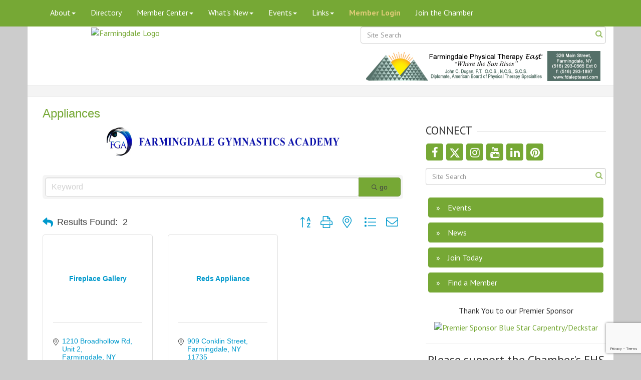

--- FILE ---
content_type: text/html; charset=utf-8
request_url: https://www.google.com/recaptcha/enterprise/anchor?ar=1&k=6LfI_T8rAAAAAMkWHrLP_GfSf3tLy9tKa839wcWa&co=aHR0cHM6Ly93d3cuZmFybWluZ2RhbGVueWNoYW1iZXIub3JnOjQ0Mw..&hl=en&v=PoyoqOPhxBO7pBk68S4YbpHZ&size=invisible&anchor-ms=20000&execute-ms=30000&cb=f2mthk76w2q6
body_size: 48855
content:
<!DOCTYPE HTML><html dir="ltr" lang="en"><head><meta http-equiv="Content-Type" content="text/html; charset=UTF-8">
<meta http-equiv="X-UA-Compatible" content="IE=edge">
<title>reCAPTCHA</title>
<style type="text/css">
/* cyrillic-ext */
@font-face {
  font-family: 'Roboto';
  font-style: normal;
  font-weight: 400;
  font-stretch: 100%;
  src: url(//fonts.gstatic.com/s/roboto/v48/KFO7CnqEu92Fr1ME7kSn66aGLdTylUAMa3GUBHMdazTgWw.woff2) format('woff2');
  unicode-range: U+0460-052F, U+1C80-1C8A, U+20B4, U+2DE0-2DFF, U+A640-A69F, U+FE2E-FE2F;
}
/* cyrillic */
@font-face {
  font-family: 'Roboto';
  font-style: normal;
  font-weight: 400;
  font-stretch: 100%;
  src: url(//fonts.gstatic.com/s/roboto/v48/KFO7CnqEu92Fr1ME7kSn66aGLdTylUAMa3iUBHMdazTgWw.woff2) format('woff2');
  unicode-range: U+0301, U+0400-045F, U+0490-0491, U+04B0-04B1, U+2116;
}
/* greek-ext */
@font-face {
  font-family: 'Roboto';
  font-style: normal;
  font-weight: 400;
  font-stretch: 100%;
  src: url(//fonts.gstatic.com/s/roboto/v48/KFO7CnqEu92Fr1ME7kSn66aGLdTylUAMa3CUBHMdazTgWw.woff2) format('woff2');
  unicode-range: U+1F00-1FFF;
}
/* greek */
@font-face {
  font-family: 'Roboto';
  font-style: normal;
  font-weight: 400;
  font-stretch: 100%;
  src: url(//fonts.gstatic.com/s/roboto/v48/KFO7CnqEu92Fr1ME7kSn66aGLdTylUAMa3-UBHMdazTgWw.woff2) format('woff2');
  unicode-range: U+0370-0377, U+037A-037F, U+0384-038A, U+038C, U+038E-03A1, U+03A3-03FF;
}
/* math */
@font-face {
  font-family: 'Roboto';
  font-style: normal;
  font-weight: 400;
  font-stretch: 100%;
  src: url(//fonts.gstatic.com/s/roboto/v48/KFO7CnqEu92Fr1ME7kSn66aGLdTylUAMawCUBHMdazTgWw.woff2) format('woff2');
  unicode-range: U+0302-0303, U+0305, U+0307-0308, U+0310, U+0312, U+0315, U+031A, U+0326-0327, U+032C, U+032F-0330, U+0332-0333, U+0338, U+033A, U+0346, U+034D, U+0391-03A1, U+03A3-03A9, U+03B1-03C9, U+03D1, U+03D5-03D6, U+03F0-03F1, U+03F4-03F5, U+2016-2017, U+2034-2038, U+203C, U+2040, U+2043, U+2047, U+2050, U+2057, U+205F, U+2070-2071, U+2074-208E, U+2090-209C, U+20D0-20DC, U+20E1, U+20E5-20EF, U+2100-2112, U+2114-2115, U+2117-2121, U+2123-214F, U+2190, U+2192, U+2194-21AE, U+21B0-21E5, U+21F1-21F2, U+21F4-2211, U+2213-2214, U+2216-22FF, U+2308-230B, U+2310, U+2319, U+231C-2321, U+2336-237A, U+237C, U+2395, U+239B-23B7, U+23D0, U+23DC-23E1, U+2474-2475, U+25AF, U+25B3, U+25B7, U+25BD, U+25C1, U+25CA, U+25CC, U+25FB, U+266D-266F, U+27C0-27FF, U+2900-2AFF, U+2B0E-2B11, U+2B30-2B4C, U+2BFE, U+3030, U+FF5B, U+FF5D, U+1D400-1D7FF, U+1EE00-1EEFF;
}
/* symbols */
@font-face {
  font-family: 'Roboto';
  font-style: normal;
  font-weight: 400;
  font-stretch: 100%;
  src: url(//fonts.gstatic.com/s/roboto/v48/KFO7CnqEu92Fr1ME7kSn66aGLdTylUAMaxKUBHMdazTgWw.woff2) format('woff2');
  unicode-range: U+0001-000C, U+000E-001F, U+007F-009F, U+20DD-20E0, U+20E2-20E4, U+2150-218F, U+2190, U+2192, U+2194-2199, U+21AF, U+21E6-21F0, U+21F3, U+2218-2219, U+2299, U+22C4-22C6, U+2300-243F, U+2440-244A, U+2460-24FF, U+25A0-27BF, U+2800-28FF, U+2921-2922, U+2981, U+29BF, U+29EB, U+2B00-2BFF, U+4DC0-4DFF, U+FFF9-FFFB, U+10140-1018E, U+10190-1019C, U+101A0, U+101D0-101FD, U+102E0-102FB, U+10E60-10E7E, U+1D2C0-1D2D3, U+1D2E0-1D37F, U+1F000-1F0FF, U+1F100-1F1AD, U+1F1E6-1F1FF, U+1F30D-1F30F, U+1F315, U+1F31C, U+1F31E, U+1F320-1F32C, U+1F336, U+1F378, U+1F37D, U+1F382, U+1F393-1F39F, U+1F3A7-1F3A8, U+1F3AC-1F3AF, U+1F3C2, U+1F3C4-1F3C6, U+1F3CA-1F3CE, U+1F3D4-1F3E0, U+1F3ED, U+1F3F1-1F3F3, U+1F3F5-1F3F7, U+1F408, U+1F415, U+1F41F, U+1F426, U+1F43F, U+1F441-1F442, U+1F444, U+1F446-1F449, U+1F44C-1F44E, U+1F453, U+1F46A, U+1F47D, U+1F4A3, U+1F4B0, U+1F4B3, U+1F4B9, U+1F4BB, U+1F4BF, U+1F4C8-1F4CB, U+1F4D6, U+1F4DA, U+1F4DF, U+1F4E3-1F4E6, U+1F4EA-1F4ED, U+1F4F7, U+1F4F9-1F4FB, U+1F4FD-1F4FE, U+1F503, U+1F507-1F50B, U+1F50D, U+1F512-1F513, U+1F53E-1F54A, U+1F54F-1F5FA, U+1F610, U+1F650-1F67F, U+1F687, U+1F68D, U+1F691, U+1F694, U+1F698, U+1F6AD, U+1F6B2, U+1F6B9-1F6BA, U+1F6BC, U+1F6C6-1F6CF, U+1F6D3-1F6D7, U+1F6E0-1F6EA, U+1F6F0-1F6F3, U+1F6F7-1F6FC, U+1F700-1F7FF, U+1F800-1F80B, U+1F810-1F847, U+1F850-1F859, U+1F860-1F887, U+1F890-1F8AD, U+1F8B0-1F8BB, U+1F8C0-1F8C1, U+1F900-1F90B, U+1F93B, U+1F946, U+1F984, U+1F996, U+1F9E9, U+1FA00-1FA6F, U+1FA70-1FA7C, U+1FA80-1FA89, U+1FA8F-1FAC6, U+1FACE-1FADC, U+1FADF-1FAE9, U+1FAF0-1FAF8, U+1FB00-1FBFF;
}
/* vietnamese */
@font-face {
  font-family: 'Roboto';
  font-style: normal;
  font-weight: 400;
  font-stretch: 100%;
  src: url(//fonts.gstatic.com/s/roboto/v48/KFO7CnqEu92Fr1ME7kSn66aGLdTylUAMa3OUBHMdazTgWw.woff2) format('woff2');
  unicode-range: U+0102-0103, U+0110-0111, U+0128-0129, U+0168-0169, U+01A0-01A1, U+01AF-01B0, U+0300-0301, U+0303-0304, U+0308-0309, U+0323, U+0329, U+1EA0-1EF9, U+20AB;
}
/* latin-ext */
@font-face {
  font-family: 'Roboto';
  font-style: normal;
  font-weight: 400;
  font-stretch: 100%;
  src: url(//fonts.gstatic.com/s/roboto/v48/KFO7CnqEu92Fr1ME7kSn66aGLdTylUAMa3KUBHMdazTgWw.woff2) format('woff2');
  unicode-range: U+0100-02BA, U+02BD-02C5, U+02C7-02CC, U+02CE-02D7, U+02DD-02FF, U+0304, U+0308, U+0329, U+1D00-1DBF, U+1E00-1E9F, U+1EF2-1EFF, U+2020, U+20A0-20AB, U+20AD-20C0, U+2113, U+2C60-2C7F, U+A720-A7FF;
}
/* latin */
@font-face {
  font-family: 'Roboto';
  font-style: normal;
  font-weight: 400;
  font-stretch: 100%;
  src: url(//fonts.gstatic.com/s/roboto/v48/KFO7CnqEu92Fr1ME7kSn66aGLdTylUAMa3yUBHMdazQ.woff2) format('woff2');
  unicode-range: U+0000-00FF, U+0131, U+0152-0153, U+02BB-02BC, U+02C6, U+02DA, U+02DC, U+0304, U+0308, U+0329, U+2000-206F, U+20AC, U+2122, U+2191, U+2193, U+2212, U+2215, U+FEFF, U+FFFD;
}
/* cyrillic-ext */
@font-face {
  font-family: 'Roboto';
  font-style: normal;
  font-weight: 500;
  font-stretch: 100%;
  src: url(//fonts.gstatic.com/s/roboto/v48/KFO7CnqEu92Fr1ME7kSn66aGLdTylUAMa3GUBHMdazTgWw.woff2) format('woff2');
  unicode-range: U+0460-052F, U+1C80-1C8A, U+20B4, U+2DE0-2DFF, U+A640-A69F, U+FE2E-FE2F;
}
/* cyrillic */
@font-face {
  font-family: 'Roboto';
  font-style: normal;
  font-weight: 500;
  font-stretch: 100%;
  src: url(//fonts.gstatic.com/s/roboto/v48/KFO7CnqEu92Fr1ME7kSn66aGLdTylUAMa3iUBHMdazTgWw.woff2) format('woff2');
  unicode-range: U+0301, U+0400-045F, U+0490-0491, U+04B0-04B1, U+2116;
}
/* greek-ext */
@font-face {
  font-family: 'Roboto';
  font-style: normal;
  font-weight: 500;
  font-stretch: 100%;
  src: url(//fonts.gstatic.com/s/roboto/v48/KFO7CnqEu92Fr1ME7kSn66aGLdTylUAMa3CUBHMdazTgWw.woff2) format('woff2');
  unicode-range: U+1F00-1FFF;
}
/* greek */
@font-face {
  font-family: 'Roboto';
  font-style: normal;
  font-weight: 500;
  font-stretch: 100%;
  src: url(//fonts.gstatic.com/s/roboto/v48/KFO7CnqEu92Fr1ME7kSn66aGLdTylUAMa3-UBHMdazTgWw.woff2) format('woff2');
  unicode-range: U+0370-0377, U+037A-037F, U+0384-038A, U+038C, U+038E-03A1, U+03A3-03FF;
}
/* math */
@font-face {
  font-family: 'Roboto';
  font-style: normal;
  font-weight: 500;
  font-stretch: 100%;
  src: url(//fonts.gstatic.com/s/roboto/v48/KFO7CnqEu92Fr1ME7kSn66aGLdTylUAMawCUBHMdazTgWw.woff2) format('woff2');
  unicode-range: U+0302-0303, U+0305, U+0307-0308, U+0310, U+0312, U+0315, U+031A, U+0326-0327, U+032C, U+032F-0330, U+0332-0333, U+0338, U+033A, U+0346, U+034D, U+0391-03A1, U+03A3-03A9, U+03B1-03C9, U+03D1, U+03D5-03D6, U+03F0-03F1, U+03F4-03F5, U+2016-2017, U+2034-2038, U+203C, U+2040, U+2043, U+2047, U+2050, U+2057, U+205F, U+2070-2071, U+2074-208E, U+2090-209C, U+20D0-20DC, U+20E1, U+20E5-20EF, U+2100-2112, U+2114-2115, U+2117-2121, U+2123-214F, U+2190, U+2192, U+2194-21AE, U+21B0-21E5, U+21F1-21F2, U+21F4-2211, U+2213-2214, U+2216-22FF, U+2308-230B, U+2310, U+2319, U+231C-2321, U+2336-237A, U+237C, U+2395, U+239B-23B7, U+23D0, U+23DC-23E1, U+2474-2475, U+25AF, U+25B3, U+25B7, U+25BD, U+25C1, U+25CA, U+25CC, U+25FB, U+266D-266F, U+27C0-27FF, U+2900-2AFF, U+2B0E-2B11, U+2B30-2B4C, U+2BFE, U+3030, U+FF5B, U+FF5D, U+1D400-1D7FF, U+1EE00-1EEFF;
}
/* symbols */
@font-face {
  font-family: 'Roboto';
  font-style: normal;
  font-weight: 500;
  font-stretch: 100%;
  src: url(//fonts.gstatic.com/s/roboto/v48/KFO7CnqEu92Fr1ME7kSn66aGLdTylUAMaxKUBHMdazTgWw.woff2) format('woff2');
  unicode-range: U+0001-000C, U+000E-001F, U+007F-009F, U+20DD-20E0, U+20E2-20E4, U+2150-218F, U+2190, U+2192, U+2194-2199, U+21AF, U+21E6-21F0, U+21F3, U+2218-2219, U+2299, U+22C4-22C6, U+2300-243F, U+2440-244A, U+2460-24FF, U+25A0-27BF, U+2800-28FF, U+2921-2922, U+2981, U+29BF, U+29EB, U+2B00-2BFF, U+4DC0-4DFF, U+FFF9-FFFB, U+10140-1018E, U+10190-1019C, U+101A0, U+101D0-101FD, U+102E0-102FB, U+10E60-10E7E, U+1D2C0-1D2D3, U+1D2E0-1D37F, U+1F000-1F0FF, U+1F100-1F1AD, U+1F1E6-1F1FF, U+1F30D-1F30F, U+1F315, U+1F31C, U+1F31E, U+1F320-1F32C, U+1F336, U+1F378, U+1F37D, U+1F382, U+1F393-1F39F, U+1F3A7-1F3A8, U+1F3AC-1F3AF, U+1F3C2, U+1F3C4-1F3C6, U+1F3CA-1F3CE, U+1F3D4-1F3E0, U+1F3ED, U+1F3F1-1F3F3, U+1F3F5-1F3F7, U+1F408, U+1F415, U+1F41F, U+1F426, U+1F43F, U+1F441-1F442, U+1F444, U+1F446-1F449, U+1F44C-1F44E, U+1F453, U+1F46A, U+1F47D, U+1F4A3, U+1F4B0, U+1F4B3, U+1F4B9, U+1F4BB, U+1F4BF, U+1F4C8-1F4CB, U+1F4D6, U+1F4DA, U+1F4DF, U+1F4E3-1F4E6, U+1F4EA-1F4ED, U+1F4F7, U+1F4F9-1F4FB, U+1F4FD-1F4FE, U+1F503, U+1F507-1F50B, U+1F50D, U+1F512-1F513, U+1F53E-1F54A, U+1F54F-1F5FA, U+1F610, U+1F650-1F67F, U+1F687, U+1F68D, U+1F691, U+1F694, U+1F698, U+1F6AD, U+1F6B2, U+1F6B9-1F6BA, U+1F6BC, U+1F6C6-1F6CF, U+1F6D3-1F6D7, U+1F6E0-1F6EA, U+1F6F0-1F6F3, U+1F6F7-1F6FC, U+1F700-1F7FF, U+1F800-1F80B, U+1F810-1F847, U+1F850-1F859, U+1F860-1F887, U+1F890-1F8AD, U+1F8B0-1F8BB, U+1F8C0-1F8C1, U+1F900-1F90B, U+1F93B, U+1F946, U+1F984, U+1F996, U+1F9E9, U+1FA00-1FA6F, U+1FA70-1FA7C, U+1FA80-1FA89, U+1FA8F-1FAC6, U+1FACE-1FADC, U+1FADF-1FAE9, U+1FAF0-1FAF8, U+1FB00-1FBFF;
}
/* vietnamese */
@font-face {
  font-family: 'Roboto';
  font-style: normal;
  font-weight: 500;
  font-stretch: 100%;
  src: url(//fonts.gstatic.com/s/roboto/v48/KFO7CnqEu92Fr1ME7kSn66aGLdTylUAMa3OUBHMdazTgWw.woff2) format('woff2');
  unicode-range: U+0102-0103, U+0110-0111, U+0128-0129, U+0168-0169, U+01A0-01A1, U+01AF-01B0, U+0300-0301, U+0303-0304, U+0308-0309, U+0323, U+0329, U+1EA0-1EF9, U+20AB;
}
/* latin-ext */
@font-face {
  font-family: 'Roboto';
  font-style: normal;
  font-weight: 500;
  font-stretch: 100%;
  src: url(//fonts.gstatic.com/s/roboto/v48/KFO7CnqEu92Fr1ME7kSn66aGLdTylUAMa3KUBHMdazTgWw.woff2) format('woff2');
  unicode-range: U+0100-02BA, U+02BD-02C5, U+02C7-02CC, U+02CE-02D7, U+02DD-02FF, U+0304, U+0308, U+0329, U+1D00-1DBF, U+1E00-1E9F, U+1EF2-1EFF, U+2020, U+20A0-20AB, U+20AD-20C0, U+2113, U+2C60-2C7F, U+A720-A7FF;
}
/* latin */
@font-face {
  font-family: 'Roboto';
  font-style: normal;
  font-weight: 500;
  font-stretch: 100%;
  src: url(//fonts.gstatic.com/s/roboto/v48/KFO7CnqEu92Fr1ME7kSn66aGLdTylUAMa3yUBHMdazQ.woff2) format('woff2');
  unicode-range: U+0000-00FF, U+0131, U+0152-0153, U+02BB-02BC, U+02C6, U+02DA, U+02DC, U+0304, U+0308, U+0329, U+2000-206F, U+20AC, U+2122, U+2191, U+2193, U+2212, U+2215, U+FEFF, U+FFFD;
}
/* cyrillic-ext */
@font-face {
  font-family: 'Roboto';
  font-style: normal;
  font-weight: 900;
  font-stretch: 100%;
  src: url(//fonts.gstatic.com/s/roboto/v48/KFO7CnqEu92Fr1ME7kSn66aGLdTylUAMa3GUBHMdazTgWw.woff2) format('woff2');
  unicode-range: U+0460-052F, U+1C80-1C8A, U+20B4, U+2DE0-2DFF, U+A640-A69F, U+FE2E-FE2F;
}
/* cyrillic */
@font-face {
  font-family: 'Roboto';
  font-style: normal;
  font-weight: 900;
  font-stretch: 100%;
  src: url(//fonts.gstatic.com/s/roboto/v48/KFO7CnqEu92Fr1ME7kSn66aGLdTylUAMa3iUBHMdazTgWw.woff2) format('woff2');
  unicode-range: U+0301, U+0400-045F, U+0490-0491, U+04B0-04B1, U+2116;
}
/* greek-ext */
@font-face {
  font-family: 'Roboto';
  font-style: normal;
  font-weight: 900;
  font-stretch: 100%;
  src: url(//fonts.gstatic.com/s/roboto/v48/KFO7CnqEu92Fr1ME7kSn66aGLdTylUAMa3CUBHMdazTgWw.woff2) format('woff2');
  unicode-range: U+1F00-1FFF;
}
/* greek */
@font-face {
  font-family: 'Roboto';
  font-style: normal;
  font-weight: 900;
  font-stretch: 100%;
  src: url(//fonts.gstatic.com/s/roboto/v48/KFO7CnqEu92Fr1ME7kSn66aGLdTylUAMa3-UBHMdazTgWw.woff2) format('woff2');
  unicode-range: U+0370-0377, U+037A-037F, U+0384-038A, U+038C, U+038E-03A1, U+03A3-03FF;
}
/* math */
@font-face {
  font-family: 'Roboto';
  font-style: normal;
  font-weight: 900;
  font-stretch: 100%;
  src: url(//fonts.gstatic.com/s/roboto/v48/KFO7CnqEu92Fr1ME7kSn66aGLdTylUAMawCUBHMdazTgWw.woff2) format('woff2');
  unicode-range: U+0302-0303, U+0305, U+0307-0308, U+0310, U+0312, U+0315, U+031A, U+0326-0327, U+032C, U+032F-0330, U+0332-0333, U+0338, U+033A, U+0346, U+034D, U+0391-03A1, U+03A3-03A9, U+03B1-03C9, U+03D1, U+03D5-03D6, U+03F0-03F1, U+03F4-03F5, U+2016-2017, U+2034-2038, U+203C, U+2040, U+2043, U+2047, U+2050, U+2057, U+205F, U+2070-2071, U+2074-208E, U+2090-209C, U+20D0-20DC, U+20E1, U+20E5-20EF, U+2100-2112, U+2114-2115, U+2117-2121, U+2123-214F, U+2190, U+2192, U+2194-21AE, U+21B0-21E5, U+21F1-21F2, U+21F4-2211, U+2213-2214, U+2216-22FF, U+2308-230B, U+2310, U+2319, U+231C-2321, U+2336-237A, U+237C, U+2395, U+239B-23B7, U+23D0, U+23DC-23E1, U+2474-2475, U+25AF, U+25B3, U+25B7, U+25BD, U+25C1, U+25CA, U+25CC, U+25FB, U+266D-266F, U+27C0-27FF, U+2900-2AFF, U+2B0E-2B11, U+2B30-2B4C, U+2BFE, U+3030, U+FF5B, U+FF5D, U+1D400-1D7FF, U+1EE00-1EEFF;
}
/* symbols */
@font-face {
  font-family: 'Roboto';
  font-style: normal;
  font-weight: 900;
  font-stretch: 100%;
  src: url(//fonts.gstatic.com/s/roboto/v48/KFO7CnqEu92Fr1ME7kSn66aGLdTylUAMaxKUBHMdazTgWw.woff2) format('woff2');
  unicode-range: U+0001-000C, U+000E-001F, U+007F-009F, U+20DD-20E0, U+20E2-20E4, U+2150-218F, U+2190, U+2192, U+2194-2199, U+21AF, U+21E6-21F0, U+21F3, U+2218-2219, U+2299, U+22C4-22C6, U+2300-243F, U+2440-244A, U+2460-24FF, U+25A0-27BF, U+2800-28FF, U+2921-2922, U+2981, U+29BF, U+29EB, U+2B00-2BFF, U+4DC0-4DFF, U+FFF9-FFFB, U+10140-1018E, U+10190-1019C, U+101A0, U+101D0-101FD, U+102E0-102FB, U+10E60-10E7E, U+1D2C0-1D2D3, U+1D2E0-1D37F, U+1F000-1F0FF, U+1F100-1F1AD, U+1F1E6-1F1FF, U+1F30D-1F30F, U+1F315, U+1F31C, U+1F31E, U+1F320-1F32C, U+1F336, U+1F378, U+1F37D, U+1F382, U+1F393-1F39F, U+1F3A7-1F3A8, U+1F3AC-1F3AF, U+1F3C2, U+1F3C4-1F3C6, U+1F3CA-1F3CE, U+1F3D4-1F3E0, U+1F3ED, U+1F3F1-1F3F3, U+1F3F5-1F3F7, U+1F408, U+1F415, U+1F41F, U+1F426, U+1F43F, U+1F441-1F442, U+1F444, U+1F446-1F449, U+1F44C-1F44E, U+1F453, U+1F46A, U+1F47D, U+1F4A3, U+1F4B0, U+1F4B3, U+1F4B9, U+1F4BB, U+1F4BF, U+1F4C8-1F4CB, U+1F4D6, U+1F4DA, U+1F4DF, U+1F4E3-1F4E6, U+1F4EA-1F4ED, U+1F4F7, U+1F4F9-1F4FB, U+1F4FD-1F4FE, U+1F503, U+1F507-1F50B, U+1F50D, U+1F512-1F513, U+1F53E-1F54A, U+1F54F-1F5FA, U+1F610, U+1F650-1F67F, U+1F687, U+1F68D, U+1F691, U+1F694, U+1F698, U+1F6AD, U+1F6B2, U+1F6B9-1F6BA, U+1F6BC, U+1F6C6-1F6CF, U+1F6D3-1F6D7, U+1F6E0-1F6EA, U+1F6F0-1F6F3, U+1F6F7-1F6FC, U+1F700-1F7FF, U+1F800-1F80B, U+1F810-1F847, U+1F850-1F859, U+1F860-1F887, U+1F890-1F8AD, U+1F8B0-1F8BB, U+1F8C0-1F8C1, U+1F900-1F90B, U+1F93B, U+1F946, U+1F984, U+1F996, U+1F9E9, U+1FA00-1FA6F, U+1FA70-1FA7C, U+1FA80-1FA89, U+1FA8F-1FAC6, U+1FACE-1FADC, U+1FADF-1FAE9, U+1FAF0-1FAF8, U+1FB00-1FBFF;
}
/* vietnamese */
@font-face {
  font-family: 'Roboto';
  font-style: normal;
  font-weight: 900;
  font-stretch: 100%;
  src: url(//fonts.gstatic.com/s/roboto/v48/KFO7CnqEu92Fr1ME7kSn66aGLdTylUAMa3OUBHMdazTgWw.woff2) format('woff2');
  unicode-range: U+0102-0103, U+0110-0111, U+0128-0129, U+0168-0169, U+01A0-01A1, U+01AF-01B0, U+0300-0301, U+0303-0304, U+0308-0309, U+0323, U+0329, U+1EA0-1EF9, U+20AB;
}
/* latin-ext */
@font-face {
  font-family: 'Roboto';
  font-style: normal;
  font-weight: 900;
  font-stretch: 100%;
  src: url(//fonts.gstatic.com/s/roboto/v48/KFO7CnqEu92Fr1ME7kSn66aGLdTylUAMa3KUBHMdazTgWw.woff2) format('woff2');
  unicode-range: U+0100-02BA, U+02BD-02C5, U+02C7-02CC, U+02CE-02D7, U+02DD-02FF, U+0304, U+0308, U+0329, U+1D00-1DBF, U+1E00-1E9F, U+1EF2-1EFF, U+2020, U+20A0-20AB, U+20AD-20C0, U+2113, U+2C60-2C7F, U+A720-A7FF;
}
/* latin */
@font-face {
  font-family: 'Roboto';
  font-style: normal;
  font-weight: 900;
  font-stretch: 100%;
  src: url(//fonts.gstatic.com/s/roboto/v48/KFO7CnqEu92Fr1ME7kSn66aGLdTylUAMa3yUBHMdazQ.woff2) format('woff2');
  unicode-range: U+0000-00FF, U+0131, U+0152-0153, U+02BB-02BC, U+02C6, U+02DA, U+02DC, U+0304, U+0308, U+0329, U+2000-206F, U+20AC, U+2122, U+2191, U+2193, U+2212, U+2215, U+FEFF, U+FFFD;
}

</style>
<link rel="stylesheet" type="text/css" href="https://www.gstatic.com/recaptcha/releases/PoyoqOPhxBO7pBk68S4YbpHZ/styles__ltr.css">
<script nonce="2LoUCkVqOd__Y0fnVepUIA" type="text/javascript">window['__recaptcha_api'] = 'https://www.google.com/recaptcha/enterprise/';</script>
<script type="text/javascript" src="https://www.gstatic.com/recaptcha/releases/PoyoqOPhxBO7pBk68S4YbpHZ/recaptcha__en.js" nonce="2LoUCkVqOd__Y0fnVepUIA">
      
    </script></head>
<body><div id="rc-anchor-alert" class="rc-anchor-alert"></div>
<input type="hidden" id="recaptcha-token" value="[base64]">
<script type="text/javascript" nonce="2LoUCkVqOd__Y0fnVepUIA">
      recaptcha.anchor.Main.init("[\x22ainput\x22,[\x22bgdata\x22,\x22\x22,\[base64]/[base64]/[base64]/bmV3IHJbeF0oY1swXSk6RT09Mj9uZXcgclt4XShjWzBdLGNbMV0pOkU9PTM/bmV3IHJbeF0oY1swXSxjWzFdLGNbMl0pOkU9PTQ/[base64]/[base64]/[base64]/[base64]/[base64]/[base64]/[base64]/[base64]\x22,\[base64]\x22,\x22w7k4w6UpfcOAD3rDlkLCisOCwpJ6f8KsSGkUw5HCocO0w4VNw4HDucK4WcOmOAtfwrdtP31WwrptwrTCmwXDjyPCucK2wrnDssKkZizDjMKnQn9Ew53CjiYDwpEvXiNww7LDgMOHw43DucKncsKmwrDCmcO3esOlTcOgIsO7wqosdsO1LMKfPsOwA2/ClkzCkWbCmcOWIxfCl8KFZV/Di8OrCsKDbcKaBMO0wqDDgivDqMOjwqMKHMKHdMOBF3QcZsOow6DCtsKgw7ATwoPDqTfCvMOtICfDlcK6Z1NRwrLDmcKIwpcgwoTCkg/CuMOOw69lwovCrcKsPMKZw48xWlAVBU3DgMK1FcKqworCoHjDu8KKwr/[base64]/w6Zpw4HCol83FSY1HngOBkfCtsOrwohBWkvDlcOVPgzCoHBGwqLDrMKewo7DqcKIWBJGJBF6PUEIZHbDmsOCLjIHwpXDkQPDpMO6GU9Xw4oHwqZNwoXCocKyw7NHb2VQGcOXVgEow50/fcKZLhPCnMO3w5VywoLDo8OhTcKqwqnCp0TCrH9FwqrDqsONw4vDjWjDjsOzwpLCs8ODB8KKOMKrYcKwwofDiMOZEsKJw6nCi8Oqwr46SibDqmbDsGJvw4BnNsOLwr50GMOCw7cnXcKjBsOowpM8w7pofTPCisK6ZCTDqA7Cmw7ClcK4IcOwwq4awp/[base64]/DncKPOCbCgMO5w79Qw60PQcOOwolWZcOdeA1eQsOGwrnDsTJlw6zCqBbDvnXCsn3DmsOTwqp6w4/CtiTDoy8aw6AiwoTDgcOWwqkNSGnDlsKEfmVwQ11KwrB1YEzCusOkQMKiBGduwqFiwrpkIMKXRcKLw6/[base64]/DhHQYw6Fjw4bDghdAScKHLMKpbcOiTMOuw7ZbIsONAgLDkcOgGMKsw78/XHvDkcKyw6PDqg/Dv1YhUE1eMl0Lw4DDgG7DuTLDtMOVEkbDhS/[base64]/[base64]/[base64]/Dp8K+w67DqSYUbTMDw6VPw6AuLhLCsQcRw4jDtMO0QDQ6W8KRwpDCrnhrwptyR8OOwo8cXXLCvUvDnMOoZMKXSEIuH8KMwrwJwoDCgEJMMXAXIn1kw67DiRE5w7MfwqxpFx3DuMO1wq/[base64]/Dr8KNccO1bDhPUcKjMwXCksOkTMODw7RNZ8O9Uk7Cj1YXGMODwrvDngrChsK7NilZDQfChGlJw5wef8Orw4nDvDRFw4Q/[base64]/G8K4w7XCk8KowpTDhMKVfsK2w4TCkMODw5TCrsKMw6YHwqpDTzw+OsKWw5PDo8ORGFZ9LENFwp4rPhPCicO1BMO5w6fCgMO1w4fDvMOzHMOVMQ3Du8KXHsO/Sz/CtcKNwoV5w4nDvcO9w67Di1TCjC/DiMKrSX3DumLDsAhwwpDCvcO2w4cXwrDCl8KFNsK/[base64]/[base64]/Dn8ONERMofkM7aFZBwoXCgzbCohQAwqjCjjXDnEB0WMOFwoTChEbDmEkDw57Dq8OlFBzCl8O4QcOAAxUYYTHDvCBswrsOwpbCgx7CtQYPwrzDvsKCX8KAPsO2w67CncKlw6txWcOWPMOtf1DDslfCm0hrL3jCncO1w4d7em5nw4/Dkl0OWjfCnF0/NsK2W1YFw6zCiCzColAfw70ywp1eBCnCksKaFlwmCj4Aw5HDpBwvworDl8K9AT3CisKkw4rDuRfDoUrCl8K0wprCmsKtw4gWYMOVwrfCkQDCk2/CsXPCjX96wotBw73DkQvDoQ0lJcKqZcK8wr9kw5VBPATCvjlwwqFtXMK/CFcbwroZwrIIw5Jfw5DCn8ORw7/DqcOTwr06woIuw5PDs8KuBxnCrsOYH8ORwpl1csKTUgEWw75nw4XCjcKsGg1hwp11w5XCgm1vw79XLj5cJMOWFQnCmcO4wpnDqmbCjC47W0I/PMKdEsOrwrvDuS1lakXClcK7E8O3AGBAIz5ew5vCuGELNVQIw5vDqMOHw7pwwp3Du1w8fAEFw6PDhwMgwpPDjsOfw4w+w6cEPl7Ci8KVbcO2w5l/PcO3w7wLdGvDncO/R8OPf8OXRhHCn03CgCHDrnjCn8KFBcK7DsOMD1vDnj3DqBLDl8ObwpTCrMKEw5s6UsOFw5JjMx3DjG7CnnnCpkzDti0WTFnCi8Omw4vDrcODwpvCuUtMZErCtFx7bMKew7nCjsKswpjCgFnDnRUNeEkPbV1PQ1vDrkPClsODwr7CiMKnIMO4wp3Dj8O/IkfDvmLDj3DDucOwBsKRworDucKew77Cv8KkXABlwpx6wqPDolZ/woHCm8ObwpMZw71Gwr/DucKBXwHDl07DmcOzwoIzw7M4N8KAw7PCvWTDn8O+wqPDs8OUZCrDmMO0w6LDqALDtcOEXHHDk0A/w4nDucKRwrUeQcOiw6bCsDtcw497wqDCqsO/NsKZPxLCt8KNfmbCrCQlwp7DuUcew7RUw5YaVm7DmEh/w4xNwq9vwot7wp9Fwo5hUV7CjUvCksOfw77DtsKbw4Zaw5RWw7xPwpjCm8OIAjAIw6Q9wowwwpHCjBrDrcOgeMKFNE/CnXRKfsO4WXcFc8Oww5nDuh7DkS8ywrx6w7fDisKLwpBsYsKkw6oww5N0KxYow7NwP3ACwqvDmy3ChMKZJ8O7AsKiMlNrAhdrwrfDjcOlwoA6AMOJw7cawoQkwrvCo8KENCF0c1jCq8OIwoLCh3jCssKNVcKNDsKZejrDvsOoasKGPcOYdwzDqEkjc0/[base64]/Cp8K6wpLCsMOBwrnDqcKKw5PDkcK5Wz1VHcKQwohJwqE+VUvCg3nCosKkw43Cm8OQacKyw4DCiMOnOREyRUs4cMKwTMOOw5DDkGPCiEAwwpLChcKpw7vDhCfDo2LDgxrDsnHCkn8Bw7IYw7gUw5RQw4HDqSVKwpV1wo7CkMKWccK/w5cOUMO1w67DnX7CpGNfbHddMsKZO07Cg8O7w5d1QjTCgsKeKsKvMR1qwoB4QWx5NB8swrJ8SHg1w60vw59Se8OBw5daYMOWwrfCp1B6TsK7wpvCtcOYVMKzYMO+b33DmMK5w64Cw4NGwoRdS8Oow51KwpjCpcOMMsKEbEzCsMKvw4/DnMKLcsKaWsOiw4VIw4E1Yhs8wrfDscKCwpjCny/Cm8O6w5pkwprDgzXCoEV3C8O1w7bDnT9wcF3CsnZqHsKPf8O5N8KWCwnDohsKwr7CkMO/FVTCg2E2ZcOkEsKXwroGQHzDogZ8wqzCgmtswp/DkxQgUsKkasOPHn/[base64]/CiXsfw5U7KMKYDHnCs8Ksw7LCq8KPBsKHBDNYwo9Swrp4w713wpctdcKgMF4KNW0mVsKPBAXDkMKIw6IewonDlhc5w58owqAlwqV8bmR6PGQXIcOpchXCpWjDpMOfXSp/[base64]/csKwD2vDik0GwqUww6fCmsK0VwN2HsOIQsKwRkrCuh3DmsKrLmB6TWcZwrLDmUPDiCfCjBXDucO8IsKrLsKGwprDvcObEiJLwpjCvMOTUwVPw6bDpsOMwpXDqsOwS8K7TEd4w5tWwqEdw5vChMKNwpocWm/CssKywrxwXABqwr19EMO+YDLDlQF9ClMrw6lwfsKQS8KVw7dSw4B6KcKIUAhiwrdywqLDucKceWl3w6vCnMKLw73DqMO1MH/Dvlgbw5bDkgUqYcO7D3ElcVnDohzCjl9Jw5k0JXp9wqhvZMKXUx1Kw73DvibDmsOsw550wqTDjcOCwprCmyIdE8KQwr/CqsOgS8K4byDCp1LDqUrDkMOMbcKmw4MuwrHDojM/wptSwqbChUgYw6zDrWLDlsOwwp7DtMO1CMKqQyRSw4nDuH4BKcKTwosowqFFwoZ/[base64]/DicKRXRzDlS/ClsKOacOkf2VUwqXDlD7CmQsrdsKnwrx6WcKnWFpLw54ZJcOBIcK+WcOzUhAbwow3wrLDusOwwr7Dn8OCwoREwp/CsMKTHsOXI8OkdmPClmXCkz/CkC5+w5fDtcOjw6c5wprCncKKFsOiwqBdw4XCsMKGwq7DhcObwrjCuWTDjy3CgmFmFMOBP8OwXyNpwqdqwohvwo3Dr8O5BELDskdASsKMGzLDvx0ND8OFwofCncK7wqjCkcOcUX7Dp8K4w4Qww6PDiUPDqmBqw6HDqFBnwq/[base64]/woXDiMO3wpN5wo4cw6AhWUjCl8K6wpPDhMO3woxlDMOlw7bCgn4lw4jCpcKzwprChws2UMORwo02VWJ1D8O7wpzDtcKUwqkdbShUwpYow63ChlrDnDJ/[base64]/DtMKXwoATw6kIJ8KnScOjw7XCksO8M8OTwr/CgXclB8OoFmHCqXAFw6XDjSrCnksQSsOZw7UMwqzCoGhFH0/DkMOsw6s9D8OYw5TDh8ONWsOIw6EDWTXDq1PDmzJGw5fCinFTQ8OHPkfDqidvw7p5bsKbG8O3a8KhQBkgwqwyw5B6w4V6wodwwpvDvFAheXkTBMKJw4hiOsOSwpbDtMOEM8Kmw7XCvkdEAcO1fcK6TiPCoid7woJBw5/Cl197Rzd3w4rCil4jwr92GMKfLMOkAwYIMT59wozCl3g9wp3CkUrCqU3DhsKqT1XCsEgcO8Ogw6huw7wpLMOcSGAoRsO/bcKtw6hrw4tsMBJpXcODw4nCtcOpGcK1MB/CjsKdH8OPwpXDjsKowoMmw6rDhcOtw7p6DDMdwoXDncO9HHHDtMOgRcO2wrE2bcKxf1R/TR3DqcKXacKpwpfCn8OeYF7CgwHDqXTCpR5wXsOCI8OewpDDp8ObwpVBw6BkQHkkFMOBwpQTOcOlUyXCqcKFXG7DmBA3R2x0C0/[base64]/Cn2XCr8O7w6XCoMKlw6BiKcKDRcK1wpnDsD3CoMKSwrUYEAkMN2LDrsK7CGpyNcKafVfClsOJwpDDiQAXw7nDgVbCsnPDgRxtBMKOwqnCvFpxwpbCgQJhwobDuE/Cv8KIZkQlwp3Do8Kmw5TDhRzCn8OPGsOMW10SDT1nFsO/w7rDhh5ESwPCqcOJwoTDt8O9fsKfw5kDZj/CqcKBUTcJw6/CtcOjw40ow4tYw4jDm8OJSUxAbsObMMKww6DCvMOuBsKaw6lwK8KhwqHDkTt6bMKTcMOyDMO6LsK6cSvDtcOjOltgZwBIwqoVNx9ZLcK1woJdJxdOw5tLw7rCpgHDrlxXwppiVDfCqsKrwoo/CcOWw44vwqrCsVjCvDJ1GlfCk8KRJMOcBHbDkHXDs3kCw6nCl0ZKOcKYw51EaDDDhsOawq7Dv8OswrPChcOaVcOmEsKeTcOJScOUw7B8SMKzMRwDwqvDgl7DqMKZY8O/w7UjZMOdasO+w5R0w7Y0wpjDh8KZBybDtQbDjDwqwpDCignCicOxdMONwoU6RMKNLTlPw6sURMOiCwMZXGd0wrLCqcK5w4bDnGM3dMKcwrJ9LEvDthUlWcODU8KEwrNCwoNuw4RuwpnDm8K6JMO3fcK/wq/CoW3DiHomwp/CmcKuJsOCS8KkcMOhbcOZGcKZRMODOChcRcOHHwRvDWsywqFBGMOVw4jDpcObwp3CmRfDlBnDmMOWZcKWSE5swrIYGwR6GsK7w6IKAcOAw6HCssOiKAMhRMKWwprCs1VowoPCtS/CggZ8w4RSEAEQw43DrmZBLnrDq29Pw7HCtXfDkCQFw5pQOMOvw5rDu0bDhcK/w4oowo7Dt1NzwrIUX8KmX8OUTsOBCC7DlS8DVFg4D8KFMTgSwqzCrXHDscKTw6fCn8OEfSArw5Bmw6FgeH1Uw77DgDXDssKqMkvDrwrCqkHChMK3Akw7M1AdwqvCucO5KMO/[base64]/wpMCwrpRw41OwoLDisOzw67ChsK5RDnChCYoTjthVg0vwqhtwr8/[base64]/GsKkwrnDoMOXVCMgAUDCs0/CrEPDmkEYBMKhTsORXTTCrkDCuAnDtVPDrsO5a8OewqTCnsOtwotzY2HDt8OSV8KowpTCvcKoIMKXQyxLRFbDscOVP8O7B1oCw697w73DiQc0w5fDqsKDwrd6w6IQVGIZCwMOwqZRwo3Cs1VpQcKbw5jCiAAuEi/[base64]/KgwNBsOtw6nCljLCh3pmw6XDocOUw5rCtMK6w6PDr8O6wrsCwoLCjsKlDMO/w5XCgzJWwpAJay7CrMK4w7vDscK+IsOfPg3DlcOLDDnDtErCucKEw7w0UsK8w4HDuQnCkcKdNFp/[base64]/[base64]/CqTRnWcKhEcKAw58Bw7sIeVTDqMOnwqzDkgNFw53CrHM2w7DDhWwowrrDjFRXwpl+KzHCsELDocK0wqTCucK3w65/w6LCgcK9cVrDhsKIbsKhwpN7wqkpw7XCkBwRwqEMwo7DrwB6w6zDosOVw7VFAA7Cpn8nw6TCp2vDqmDClcO/H8K3cMKKwo3CkcKiwo3CssKiCMKJwovDmcKqw6ctw5h4Zh8kEEEMdMOybA/[base64]/[base64]/[base64]/wpDCgFfDmsOZGGc1asKtdTlVWVMdbULCrWQpw4jDinAkWsOTMcOJw4XDiErCp2whwqxvTsOvDyZbwphFN3vDvMKow4hawrRYdFvDrGs+cMKNw61TAsOZaBbCs8K+w5/DqSXDhsOywpJcw6AyXcOnasKiw4nDuMKwXDDCqcO6w6/Ci8OiGCbCm1TDmg1xwrs5wojCqMOcdFfDthLCt8KvBxvChMO1wqR4LsOHw7Qhw51BPjElWcKyD2bDuMOdw5lQw5vCjMKSw4gEKALDmV/Cky1+w5MVwoUyFBoPw7FQUTDDvhEiwr/DnsKfcDhMw4pGw400wpbDkCXCmyTCqcOAw7LCnMKEExNITcKXwqvDowrDuzM+DcKDG8Krw71TB8OrwrXCusKMwpjCocOFPgxUaTLDh3PDq8OMw6fCpSkLw5zCpMKfGjHCosKaXMKyEcKKwr7DiwXCuD1vSG/Cq3c2wrrCsA9rXcKAD8KCR1jDl2nCpDhIbMO9Q8K+wrXCkjtww5LCjsKrw4J6JxjCmHNuBwzDmTQ7wqrDlDzCjiDCkBhXwqAIwoPCuXsLIhApWsKtMnUIaMO1woYCwrkmw5IGwp0CaBPDjAIqHMOCbcOTw6zCscOPw6HCiEkmU8O/w74pdsOWAkV/egoiwoswwpB8w7XDtsK0OcO+w7vDl8O8XDcWPHPDnMOXw491w5Fpw6DChhfCrcKew5VhwrvCuXjCuMOMCEMDJX/[base64]/CqjgZRcKhXFLCqzPCucKYCQNyw5c7W3DDtRk6wo7CrxnCs1tbw4cvw4/[base64]/DhcK7UF/Cq8KYWTfDk8KKwoXCkHjCmsK8PHLDqcKePsKqw5fCrCnDq1sEw5sBcHjChMOrTsKFLsOHAsOkdsKdwpJxVljCslvDusKHAMOKw6XDlRfDj2Qhw6HCo8OkwpjCs8KEYivCmcOsw5USGjvDmcKxPQwwSn/ChsKnTBMLVcKZPsK/fsKDw6fDtsO6aMOhWMOmwpQ/C33CusOgwonDkcOdw4wRwoTCrjFpGsOZOAfCgMOEeRV/wqJmwrpQPMKbw74fw71KwoXDmkLDk8K3RMKtwopOwoNiw6LCgDcfw7/DiHvCosOcw6B/[base64]/Cv8KMDsOBDMO7w5M/w63CsVDCjMObwpfDv8OZRmpuwp0/[base64]/QcKUO8KGwpQvw4nDpMOPJRZuMyvCusOzwofDksO0w67DoMKfwp5HFG7CoMOOI8OXw6PCliVFWMK7w61mG0nCjsOkwrfDpizDk8KuExPCjlDCg2s0RsOkIl/DtMKew7AXw7vDo0I9C2UYG8O/[base64]/DgyHCvWcSwrU8wocgwpfDnsO4wospw5XCpcOgwqbDni/ClDbDrg9cwol7Pm/CmMONw4vCrcOBw6vCi8OiUcK8csOdw67CvW3CvMKqwrcXwo7Ch38Ow73DucK3HCUZwp/CpSnDszDCmMO9wpLCumAJwpFxwrjCmMOOe8KUbMKIcX1GLhQXacK/wrciw7oZRn0wHsOoIyIXHUbCvjJ9CMK1LAAeW8O1CXvCjnbCpXA9wpR6w5TCi8O6w4sdwqHCsx0/ACZNw4vCk8Oxw6rCgWPDhz7Dq8O3w61nw7/[base64]/[base64]/wp1/[base64]/Vg9uU2zCqMO0TDcNw6NkwrsCaTJ9alBww6DDkcKBwpddwqMLCGUjUcKjHhZeYsKtw4TDksKsAsOzIsO/[base64]/w7AkOcOKWsKYTx/CrsK5woYpw6PCoRPChzY8d1bCshkUwpHDrAtmcRfCnHPCoMOBYsOMw4wqUkHDgcKLJDU/w4zDpcKpw7/[base64]/DplpkWyYmZsOgw6V0wo7DigXDsMKuI8KOeMKtZGZ+wqBpKSIsfCVbwpEFw5fDksOkB8K0wpHCimPCl8OFNsO+w6pEw5Mpw4gsbmBweyPDlDNiOMKIwpVUThDDmsOsOG9uw7JjYcKXFsO2QzQ/w4sVLMOfw67CusKyeVXCo8OSCG4TwpEpQQFvR8OkwobCvldhGMOMw6nClMK5woLDoC3CqcOnw5nDrMOxecO3w5/DmsOfOsKMwpfDj8O7w4IyTMOowq41w6XCihZ8w61fwphNw5NiTQ/ChWBlw5dMM8OJbMOFIMKTwqxpTsKKRsKnwpnClMKDG8KSwrTCjhAoaQvCg1/DvjXCtMKzwp5Swp4IwpE+E8Kow7BDw5hPM0PCi8Okwo7Dv8OMwoTDm8OpwoDDq03CpcKJw6VSw4w0w5DDsXLChWrCviZfNsKlwo4wwrPDjCjDrjHChzkSdh/Cj0TCsGEJw6tZU0TCksKow7fDqsOPw6YwPMOwdsOiC8OndcKFwqcAwoYbUsOdw6g/wqHDiSE3CsKSAcOEN8KKURbCqsKpakLDqsKfw53Cp0LCu1sWccOWw4zClQIUUThRwqXDqMKOw59/wpZBw6zCnmMGw4nDu8KrwrAuKirDqsOqIRBDPUPCuMKXw4NWwrdSFMKLTG3Cp0w+E8KIw7zDjnpaMF5Uw6rCvztDwqYdwq3Cnm7DkntkOsKBSWjCkcKowrJvWSDDvT/ClhJPwpnDn8K1c8Ovw65Tw7nCoMKOFik3M8Osw7jClsKPRMO9UhXDpGM6acKHw6HCkA1Cw7UMwpwBWFTDqMOYQk/Dm156ccOuw44YZGzCiUjDisKfw6HDiDXCnsKfw4JuwoDDvQ9IWWs1HXYww4Q3w6HCuUPCjS7Cr2Zew51ac2IqMzLDi8OUFcKvw4IiX1tNSTvCgMKmYXtPeGMUOcOJdsKAFzxZehzCscKbXcK7KlpEeU50bShewp3DtDdzL8KZwq3CswPDmwZGw6Mewq0yPkMCw6rCrH/CiRTDvMKlw5Zmw6wdZcKdw5UgwrnCs8KLHFDDvsOXaMK7O8Kdw6bDvMOlw6/DnCLDsxELFQXCrQ1mCUXDpMOlw4gQw47DkMO7wrbDqg1+wpQULRrDhx47wpXDh2fDkk5RwpHDhHzDhiXCqsKzwrsFKcKYG8KAw4jDnMOJXTscw6LDvcKvIxEeXsOhRyvCtDIqw7nDiFx8XsKewoJCA2nDi2pLwo7DkMOLwpdcwqlSw7/CoMO2wqh6VGnCrjc9wrJQw5PCgsOtWsKPwrzDhsKGATxhw6IVR8K4JjbCoGJJWw7Cs8KfVx7DucO7w5rCkxN8wr/DvMOHwpo7wpLDhsOIw6XCqsOHGsK5e0RqYcOAwoNab1zCvsOHwpfCkUvDhMORw4/DrsKnT0B0Rz7Cq37CtsKyGmLDojDDjyzCssOowq9Hwr9yw7jCscKCwpnCg8KQf2PDrsKtw5BiGSQVwqs6AsOXHMKnAcOXwqp+wr/ChMODw5F1f8O9wr7DkQE+wpXDgcOwBcKow64bUMOMd8K+KsOYScOpw6rDmFHDmMKiG8K/ewbCsCfDumUrwptWw47DqFXCuk3DrMKZV8ORMknDh8OEesKPFsOqHTrCssOJw6TDomldLMOFMMKfwp3Cgj3Dr8KiwpjCisKqG8KEwo7CosK1w6TDjxcMLsKWTMO9RCQcXsOKbg/DvxrDhcKqUsKWTsKzwp/CgsKDCCTCssKdwqvCjyNmw43CrFIXf8OBBQJJwozDliXDtMKowr/[base64]/wrXDiFvCj0bCnj/DusOPFWMkw4BUwoDCuwfDtxkmwoZJMnp+YMKUH8K3w5DCpcOoIEDCi8KeIMKAwrQIFsOVw4R7wqTDiwVdGMKvVg0dUMOcwo84w5jDnwHDjHAlI1LDqcKRwqVbwo3CpFLCpsK6wpp1wr1dKi/[base64]/CnMOxVsOhw6xDFsKzaHTCo8KvwpnCiCfChRwIwp8XPmhQwo/CllVkw59pwqPCrMKgw7XDn8ONDRg8wqFHwoZyIcO/Tm/CjyTCiCVkwqzCp8OdP8O1alZQw7Buw7jDuUgydAQqHwZrw4TCqcK+L8O3wpTCs8KBcx0/HmxBSSzCpijDmsOAKlLCmsOES8KYV8OCwpoMw5Q5w5HCqENfPMKawpIoUMO+w7PCnMOSCMOSURDCjMK5KgnCgcKzMcO8w7PDoVbCvcOKw5jDlmTCnVDCq0/CtTQowrIBw5s6S8KjwqszQVN8wq3DlzfDrsOKZMKpQHfDusKqw4HCtnohwrgof8Orw6g2w5J+F8KrXsOgwo5fOjAZOMKCw4BvbsOBw5LDv8OdUcKmX8O/wrXCjkISbyQow417QnvDiHvCoHVcw4/Dj2RSJcOFw57DssKqwodDw5/DmklaAsOSDMKdwo4Rwq3DkcOcwqfCn8KVw6HCr8KqNmvCjCJ/[base64]/DrMK3eWtKOsKmwonCtlbDv3NHFcKJTDEFAG7DgUEbQF7CjyzCv8KTw5vClgFSwpPCuB4+GVwlT8O2wqlrw5R0w64BAG3ChAUww5dPOnDCvhnClS/DosODwofCuCxhXMO8wrTDt8O/[base64]/CjcKZLHDCkcOxbWFswoZDQDzDtUXDmgnCgmnCsm1Yw7wow41NwpZOw6ksw7zDjcO4ZcKSfcKkwqfCo8OKwqR/esOKOhjCscKMwonCrMKNwpRPC0LCrgLCrMOnHws6w6vDp8KgABPCrHLDqAl3w5bDocOCPxBoZRgqw4IBw4DCq3w+w7pfMsOuwpU+wpUzw6nCtSRgw41Mwo3CmWRlHcKLJ8OyAUjCkWNFfsO8wrdfwrDCtDZdwrBLwqc8fsKKw6dywqXDhcKGwr0cSW/Cq3fCtMKpSnPCs8OgB0jCkMKYwrEmf3YQEAdOw64VZcKLFjlfE0QSNMOIC8KUw6kRMHnDoHNcw60DwpB5w4/CrGrCo8OGf10iKsKBG39PYBXDj1kzA8Kqw4cWYcKaSUHCqDENJFLDhcOrw4DCmsOMw4XDjjXDtMKQKB7CgsOZw5PDvMKfw7pHDXo7w69CBMKEwpJlwrYjEsKHMhbDn8K/[base64]/VnrCqsOXDWrCgsKpKA59w4bDlgIOUwLCvcO4w6orwqUvKip/Q8OKwrTDjjvDgcOFSsKgWcKZJsO6Y23Cu8OTw7XDqHArw4fDicK8wrDDpx9MwrbCjsKBwrp3w4J/wr3DmEceeWvClMOJTsObw69fw4TCmg3CrloVw7hxwp3CjRDDmjZjFcOjEVLDmMKTRSnDmgggC8KzwpDDg8KUUcKsJEdLw4xxBsKFw67ClcKSw7jCq8OrcwQiwpzCrgJcKcKvw6/CtgcRFg/DoMK/wo0Nw5HDrwpuCsKRwprCuifDiBJPwqTDv8O+w5jDu8OJw4F4YMK9QgNJX8O5FlpVFEBkw7XDgHg+w7ESwq1xw6LDvR9Hwr/[base64]/w4RDwrbCmcOpwq0iwqLCo8Kdw5jCgiPDokMMEcO5w5wLe1XDisKdwpTCnMO6w7XDmlzChcOdwoXCpDPDvcOrw6fCocK+wrBAHxUUIMOBwrlAwpRACsK1NR82ccKRKVDDhcKafsKHw6vCnAXCpEZzZFsgwpbDrhdcawvClMO7Nh/CgcOdwotCN2nCuBPCjcOnwpI6w6jDpcOySxjDgMKaw5cpfcKQwpDDg8KiKC8OSX7DjlEmwqp4GcKgDsOKwqgOwpQjw6PDv8KXEMKyw7hxwrHCksOEwroZw4XCk03DgsOvCxtUwoPCswkQEsK8I8Otw5PCr8Otw5XDk2rCscKfXD03w4zDhQrCon/DuV7DjcKNwqEzwrLCgcOhwoB9RDYWN8OudVQvwqbDuxAzSRd+WsOEaMOowo3Dlj8zw5vDlhF4w6jDvsOowosLwoTDsjHCnVHCtsKsR8KRJsOSw7gPwqxwwrXCpMOSSXx1VhPCj8KEw55Uw7TChjRuw4w/EMOFwrjCmMKgQ8KZwqDDhcO8w75Jw4kpH29cw5I5JwDDlEvCgsOgS1vCsGLCsBZYLcKuwovDkFNMw5PCqMKOfGF9w7vCs8OYecKocA3DuyLDjyAEwowOQC/Dm8K2w4wTJw3DsyLDu8KzF2jDiMOjVRQvUsKuazw+wpLDhcObRToLw5BtagJQwroSPwHCgcORwrdWZsOewofCi8KHFzbCicK/[base64]/IcKJwqJoDCDDrcKNERF9PUt5N2VpdnjCj8OYfVsCw7tNwpkXJxR1wonCocO0b0grdMKVJxlYICJWTcOyeMKOA8KHBMKiwrM0w4lOwpUQwp8nw65mYBU/[base64]/[base64]/DjEpuLTAfwpnDshvCssKBFSvDsxVRw7TCoh/DpiFLw4J9w4/[base64]/FsKYwp9Nc8KCZcKzBDJGw6JbfCddDMOYw4LDhx/CrTJ1w63ChsOFfsOMw4rCmzbChcKvJcOwEz5EKsKkaQhqwoc9wpkPw6h6wrcww40SOcOxwrYQwqvDusKJwrx7w7HDsUhba8OiTsKSLcK4w7XDqwsnQcKGa8KzWWzCi13DnHXDknU/RkHCsT8Vw5TDhFPCsHQpX8KUw4rDvsOPw77DpjY7BsOEOGocw7Jqw6rDlBHCmsKiw59xw73DtsOyKcO/U8O/UcK6RsOGwrQmQcOcPE02X8KIw4nCvcKgwqLDvsKmwoDCn8O0PhpVJnDCh8OXMVVRaD5mVTt6w6zCsMOPPQHCs8ONGV/Ch39owrcGw6jCjcKkwqRDC8O5w6AUGCvDisOcw4F7fhDChX8uw63Cl8O2w4HCgRnDr2TDj8K9wp83w4AFQEU7w7rCvRfDssK8wqpOwo3Ck8OoWsOmwplnwo5rwoLDnF/DmsONNlTDqsO+wpPDl8OqfcKjw6VOwppEa2wTAxR1M2nDhXpfwqwuw7TDoMKBw4TDocODJcO0wq4gQcKMeMKyw6/CsGs9OTfCv1jDnELCl8KRw6fDgcOpwrktw5UqayPCrz7CsFnCtivDncO5w4tLNsK+wqtwR8OTKMKxNcOew4fDocKIw4BQw7MTw5jDhWgAw4siwpXCkyxhJMOIZMOAwqLDjMOuQxAXwrTDgAUWYEtaOi7DqsOqe8KnbDYRWsOuVMOfwq/Dj8KEw7HDn8KzVVrChsOPVMO0w6rDncOsVXnDqFoOw5vDlcKUVyLCt8OSwqjDomDCscOqfsOdQ8OWQMOHw7LCu8OgfMOvwpBUw7h9CMOVw45SwrEtQVhewrB5w5fDtsOewrRRwqTCisORw7lpw57DvmPDusOQwo/Dtk48SMK1w5XDt3NXw4RCVsO2w4ACH8KOAg11w5AYPcKqMhogwqcPw4w1w7B9fWUCGTLDiMO7ZC7Cs0siwrbDg8K9w4XDlX7DlkHCqcK7w5gow6nDkm4uLMObw7E8w7LDjBTDjDjDiMO1wq7CrUnClMO7wrPDvW7Dh8OLwprCvMKtwrPDmHM1esO/w6Qdw5PCkcKfQkHDtMKQTVDDilzDlRY1w6nCsTzDuC3DgsKYDB7DlMKzw583YMKwKFFtESHCrVkywqEAOhXDgR/Dv8K3w750woVcw4c8GMOWwrdpbsKRwrEkbBUZw7jDsMOoJcOVcgQ5wol3WMK/wrZ0FUh6wonDgsOFwoU5SzjDmcKHN8Obw4bCncKLwqPCjyTCrMK3RSzDqG7Dm3bCmA0pLsKJwrTCtynCgngGRxPDsxQuw5rDosOQOUc3w4tPwqg3wqDDqsOEw7cbwrQ/wq3DjMO6PMOyWsKLAsKzwrvCk8KEwrg+B8KuV2M3w6XDt8KbT1tVWiZHNxdDw5DDkw5zMDRZRT3DuW3DlB3CrSpNwqDDm2g9w4zCgHjClsKEw74wTyMFR8K4LU/Dl8KywqgDOTzCgipzw5rDhsO+BsOWfxfChCoKw6ZFwqoCFsK+B8OEwqHDj8OTwrkiQhBCbHbDtDbDmX/Dk8O+w5MGdMKBwo3CrFVuBibDm0DDoMOFw6fDoBxEw5jCmMKHY8O8AH57w6zDiltcwoJCFMKdwpzChEXDusKgwp1lNsOkw6PCoF7DvybDjsKgKQlXw4AjMVpWdcK/wrIxPxnCn8OQw5oFw4/DgsKfOxIBwq07woTDpcKLawxAVcKKBFdowoQWwqvDv30OEMKWw4IsJEhxXypnGhVPw5s7cMKCFMOWcjHDhMOdeXLDiXrChMKVIcO2AWZPTMK/w7NFTcOFbiPDkMOVJ8Kfw6xQwqUqC3nDtMOvU8K8V37CvsKsw5A0w6shw4zChMOPw7tgQ2lpW8Klw4NALcOrwrM8wqhyw4lgDcKnZnvCoMOCC8OZR8OwGA/CqcKJwrTCg8OCBHhmw4XCtgMPBUXCr0zDvzQtw4PDkQ7DkC0Af2HCkG1+wpLDo8KGw7jDqy0tw5LDhMONw4LCrDk6E8KWwohEwrZ9N8OxAQfCosO1I8KeJV/CkMKSwqEIwokhEsKJwrLCuBsPw4nDo8OtECfCjjAdwpR/w4nDn8Ozw6AawrzDjXYuw40aw4czYi/CrcOvDcKxZsO8JsOYZMKQHT51bgABRXHCoMK/w5bClWEJwrZewpvCpcO6KcK1w5TCqwk8w6ReQn3DnRDCny0dw4kJLBPDvCoswpNHwqdRBsKKSX9Ww6kuaMOua3kDw7Z2w4XClFE8w5J5w5BIw7/Duh1SIhBLf8KIRMKRccKTY28rf8OnwrbCq8OTw6s7GcKUO8KJw4LDlMOhKsKZw7/Di2RfHcOACnI+dMOxwpJFZHDDt8Kawot6dENKwoJfacOlwqhDSMObwqLDv1EaOnsIw6dgwrYoJjQTWMOeI8KFBg3DrcO2wqPClRpLCsKNSmQ4wpfDmcK/E8KgZ8KkwrFOwrXCuD0wwrI1VGvDrEVEw4J0FTvDrsOhN2p9Z1DDtsOgTH7CkTvDuz59XAljwqrDu3/DmlpTwqPDgCY1wp0KwqI4HcOew6VmFBHDtMKCw6dNMAEzbcOaw6PDrDkqOTXDiD7CqMOFw6Vbw7bDp3HDqcOZWMKNwo/CosO/w5l4w55GwrnDoMOuwqFEwp1Iwq7DrsOgZMOmI8KDTFUfA8O4w57Cq8O2DsK1w4vCrkDDsMKxYlzDgMK+LxV/[base64]/[base64]/YVQZw5XCnMOFWkfDrwEkwrNkw5nCi8OGB8KqF8KFw612wrZRc8KXwpPCq8KobzPCiBfDgRotw6zCtSdQU8KbZiZIH3xUwovCl8KAC0xUYz/[base64]/w6k0w5PDmsOMGcKUw4vCk8KHwpkWw7xpwpAiw6zCmsKMZcOlNVrCu8OoanQ4L1LCpid1T3fCqMKAbsOYwqERw7tuw5V/w6PCocKMwrxGwqrCocKCw7w+w6jDrMOwwo4nJMOjAMOPX8KUNVZ3VhrCqcOLD8Kfw5DDvMKfw4DCrCUSwqvCqGMeOEbCl2TDoUrCpsO7QA3ChMK7OBJOw5vCkcOxwrxBYcKUwqAew68qwpgbCQ59a8KnwpZWwoXCq1jDqcK+WRLCuBXDo8KfwoJlfFdmEwLCvcO/J8K/YMKWc8Oyw5gBwpnDg8O1NsO2wqBuKsO7IiHDoGhPwozCmcO/[base64]/Rjw9E8OhIFDDpRLCvMOIw6YOw58zwolgYHhSGsK8LCXCgsKjdcOZBUF1bTHDkj96wqTDjENxLcKnw6ddwptjw58SwqJkZBdNXsOLaMOfwpsiwoZAwqnDm8KhOsOOwrp6dUtSRMKhw74hJiZlbBoqw4/Dt8OPQcOvCMOtO2/CugDCmcKdGMKsPx4iw7XDkcKtXsKlwrhuKMOGLjPCvsOqw4LDln/Co2oGwrzCicKJw5AoT1hqKcK2OUrCoT3Cu0g9wqLDg8Ovw4/DmAjDowxpJRlPe8KMwrU6QMOAw756wr1SKsKkwrDDhsOow7YDw4/[base64]/CnTJawqFQLVFowqo4JU7Drksuw5IiAk5xwqnCiFsVwpReCcKtUzrDo1vCvcO7w6DDi8K/c8OuwrB6wqXDoMK3wr9ydsOpwq7Co8KcEcOvekDDoMO2B1zChFRMbMKWwr/[base64]/CtMKCNmEBShlxwoBcwr4edmzDhMK1cVHDisOdN3Ykw44wC8OUwrnCuwDChQjCn3DDg8OFwp/Cv8O/E8K7dEzCrFRiw74Qc8O1w7NowrEgCMOMWiXDjMKNaMKbw6bCucKmd1BFEcKVwovCnXQtwoTDlErCl8OdYcOXKlfCmR3DtxLDs8O7Al3CtSs1woEgXH5PeMODwr5cXsK/wqTCnDDCjXPDi8O2wqLDljsuwojDjwAkP8ObwrbCtSvCgwAsw5XCv1I8woLCosKCYMKQY8Kow4PDk3N6c3fDm3hFw6Z6RB/DhEoTwqjCqMO4Yno7wrZFwqgmwrYVw68rLcORXMKVw7d7wrwKXmjDm3t+IMOmw7fCqzBVwp45wqDDl8KgPsKkC8OWOUwRwoMhwo/ChcOOSMKYOU5UJsOKQxrDr1HDv1jDq8KgS8O3w740esO8w4nCoUwewrLDtcOJVsKow43CsC3Dr05CwrMrw4Qzwp9jwqsSw5lQS8K4ZsKZw73CpcOFAcKuJRHDrhUTfsO8wqjCtMORw751bcOiAsOYwqTDiMOydi19wojCjFvDsMOZO8KswqnDvhTCvRNRYsO/PSlLMcOmw4FMw7YwwoLCqcOkEgh8wqzCpBHDpMKxWmF5w7fCngXCkcORwp7DlkTCmzIuDAvDogE0EMKbwr/Cgw/Dg8OqGgHClgQQBxV6C8KoRGDDp8Owwphjw5sWw4x8WcK9wpnDtsK3w7rDmUPCh3USI8KlIsOgE3rCg8OOZDswdcOzX2hSHTXDq8OAwrHDrW/DtcKDw7EGw7giwqEswqoWVUrCrsOBPsK9N8K+WcKlQMO7w6A5w7IFLDUDfxFrwoXDjRzDlHhgw7rDscOuZH4BN1HCoMK3DR8nOsK1dGbCr8KLNF89wrtVwrHCucOmZEjCiRjDi8KewozCpMKeJEbCmQTCsnnCmMOaR1rDuicvGDrCjmIqw4PDrsOOdzPDvWEEw7/DnsObw7TClcOqOyB0X1QPQ8KYw6BlOcOIDm9aw7wmw6bCmDPDncOkw4oKQ2lIwr19w4Zvw7fDlVLCn8O7w7oYwpk2w7DDsUYBJnDDlwfCkVJXAT0AW8Kgwop5bsO3w6XCoMKVLsKlwofCpcOVSg4RDA\\u003d\\u003d\x22],null,[\x22conf\x22,null,\x226LfI_T8rAAAAAMkWHrLP_GfSf3tLy9tKa839wcWa\x22,0,null,null,null,1,[21,125,63,73,95,87,41,43,42,83,102,105,109,121],[1017145,275],0,null,null,null,null,0,null,0,null,700,1,null,0,\[base64]/76lBhnEnQkZnOKMAhmv8xEZ\x22,0,0,null,null,1,null,0,0,null,null,null,0],\x22https://www.farmingdalenychamber.org:443\x22,null,[3,1,1],null,null,null,1,3600,[\x22https://www.google.com/intl/en/policies/privacy/\x22,\x22https://www.google.com/intl/en/policies/terms/\x22],\x22LTdZjcQKK9G65/V0cq8FHqPQ656L2l0z3mJM5qUeJWo\\u003d\x22,1,0,null,1,1769063829869,0,0,[80,10,1,162],null,[112,106,92,184,214],\x22RC-4nnYmRmUM2FxPA\x22,null,null,null,null,null,\x220dAFcWeA4YwK1iT621jAjAVN2xbGt4Y_Vyuv7PFmbAtW8rgE-Mtyb9s78-ogq5p4VxNOkUk_pY3TJCUkZqGELuz12Ofi0Mfls3DQ\x22,1769146629865]");
    </script></body></html>